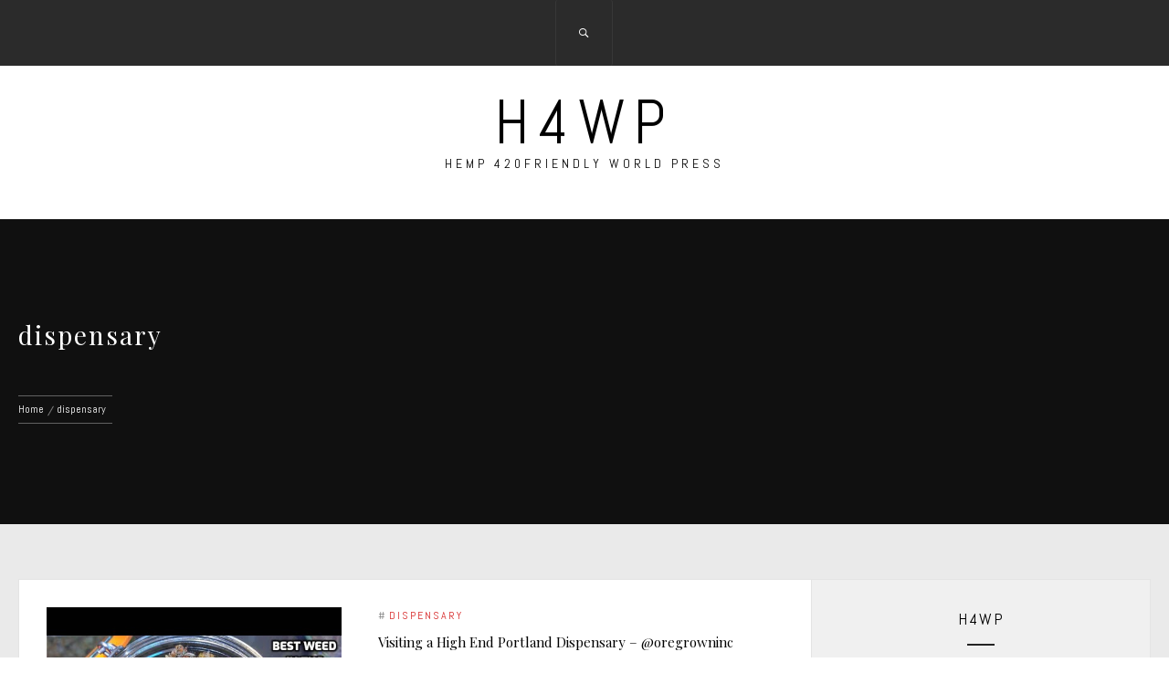

--- FILE ---
content_type: text/html; charset=UTF-8
request_url: http://h4wp.com/tag/dispensary/
body_size: 76669
content:
<!DOCTYPE html>
<html dir="ltr" lang="en-US"
	prefix="og: https://ogp.me/ns#" >
<head>
    <meta charset="UTF-8">
    <meta name="viewport" content="width=device-width, initial-scale=1.0, maximum-scale=1.0, user-scalable=no" />
    <link rel="profile" href="http://gmpg.org/xfn/11">
    <link rel="pingback" href="http://h4wp.com/wp/xmlrpc.php">

    <title>dispensary | h4wp</title>
        <style type="text/css">
                        body .inner-header-overlay,
            body .single-slide-overlay {
                filter: alpha(opacity=62);
                opacity: .62;
            }

            body .ingle-slide-overlay {
                content: "";
            }

            
                        body .site button,
            body .site input[type="button"],
            body .site input[type="reset"],
            body .site input[type="submit"],
            body .site .btn-primary,
            body .site .mc4wp-form-fields input[type="submit"],
            body .site .scroll-up:hover,
            body .site .scroll-up:focus{
                background: #d72828;
            }

            body .site button,
            body .site input[type="button"],
            body .site input[type="reset"],
            body .site input[type="submit"],
            body .site .btn-primary,
            body .site .site-footer .author-info .profile-image {
                border-color: #d72828;
            }

            body .loader-text-2:before,
            body .site a:hover,
            body .site a:focus,
            body .site a:active,
            body .sticky header:before,
            body .entry-meta .post-category a{
                color: #d72828;
            }

            @media only screen and (min-width: 992px) {
                body .main-navigation .menu > ul > li:hover > a,
                body .main-navigation .menu > ul > li:focus > a,
                body .main-navigation .menu > ul > li.current-menu-item > a {
                    background: #d72828;
                }
            }

            
                        body .primary-bgcolor,
            body button:hover,
            body button:focus,
            body input[type="button"]:hover,
            body input[type="button"]:focus,
            body input[type="reset"]:hover,
            body input[type="reset"]:focus,
            body input[type="submit"]:hover,
            body input[type="submit"]:focus,
            body .scroll-up {
                background: #2b2b2b;
            }

            body .primary-textcolor {
                color: #2b2b2b;;
            }

            body button:hover,
            body button:focus,
            body input[type="button"]:hover,
            body input[type="button"]:focus,
            body input[type="reset"]:hover,
            body input[type="reset"]:focus,
            body input[type="submit"]:hover,
            body input[type="submit"]:focus {
                border-color: #2b2b2b;
            }

            
                        body,
            body .site button,
            body .site input,
            body .site select,
            body .site textarea,
            body .site .primary-font,
            body .site .widget-title,
            body .site .section-title,
            body .site-info .site-copyright{
                font-family: Abel !important;
            }

            
                        body .site h1,
            body .site h2,
            body .site h3,
            body .site h4,
            body .site h5,
            body .site h6,
            body .site .secondary-font  {
                font-family: Playfair Display !important;
            }

            
                         body .featured-details .entry-title,
             body .site .entry-title-small{
                font-size: 16px !important;
            }

            
                        body .site .entry-title-big,
            body .site .slide-title{
                font-size: 15px !important;
            }

            
                        body,
            body .site button,
            body .site input,
            body .site select,
            body .site textarea,
            body .site p,
            body .site .main-navigation .toggle-menu{
                font-size: 14px !important;
            }

            
        </style>

    
		<!-- All in One SEO 4.2.8 - aioseo.com -->
		<meta name="robots" content="max-image-preview:large" />
		<meta name="google-site-verification" content="h_CwZAzeXpc7TiHyW69j6LRdYoXzWxLIcHH-tjo9DFg" />
		<link rel="canonical" href="http://h4wp.com/tag/dispensary/" />
		<link rel="next" href="http://h4wp.com/tag/dispensary/page/2/" />
		<meta name="generator" content="All in One SEO (AIOSEO) 4.2.8 " />
		<script type="application/ld+json" class="aioseo-schema">
			{"@context":"https:\/\/schema.org","@graph":[{"@type":"BreadcrumbList","@id":"http:\/\/h4wp.com\/tag\/dispensary\/#breadcrumblist","itemListElement":[{"@type":"ListItem","@id":"http:\/\/h4wp.com\/#listItem","position":1,"item":{"@type":"WebPage","@id":"http:\/\/h4wp.com\/","name":"Home","description":"hemp inc hemp 420 h4wp","url":"http:\/\/h4wp.com\/"},"nextItem":"http:\/\/h4wp.com\/tag\/dispensary\/#listItem"},{"@type":"ListItem","@id":"http:\/\/h4wp.com\/tag\/dispensary\/#listItem","position":2,"item":{"@type":"WebPage","@id":"http:\/\/h4wp.com\/tag\/dispensary\/","name":"dispensary","url":"http:\/\/h4wp.com\/tag\/dispensary\/"},"previousItem":"http:\/\/h4wp.com\/#listItem"}]},{"@type":"CollectionPage","@id":"http:\/\/h4wp.com\/tag\/dispensary\/#collectionpage","url":"http:\/\/h4wp.com\/tag\/dispensary\/","name":"dispensary | h4wp","inLanguage":"en-US","isPartOf":{"@id":"http:\/\/h4wp.com\/#website"},"breadcrumb":{"@id":"http:\/\/h4wp.com\/tag\/dispensary\/#breadcrumblist"}},{"@type":"Organization","@id":"http:\/\/h4wp.com\/#organization","name":"h4wp","url":"http:\/\/h4wp.com\/"},{"@type":"WebSite","@id":"http:\/\/h4wp.com\/#website","url":"http:\/\/h4wp.com\/","name":"h4wp","description":"Hemp 420friendly world press","inLanguage":"en-US","publisher":{"@id":"http:\/\/h4wp.com\/#organization"}}]}
		</script>
		<script type="text/javascript" >
			window.ga=window.ga||function(){(ga.q=ga.q||[]).push(arguments)};ga.l=+new Date;
			ga('create', "UA-158742019-1", 'auto');
			ga('send', 'pageview');
		</script>
		<script async src="https://www.google-analytics.com/analytics.js"></script>
		<!-- All in One SEO -->

<link rel='dns-prefetch' href='//fonts.googleapis.com' />
<link rel="alternate" type="application/rss+xml" title="h4wp  &raquo; Feed" href="http://h4wp.com/feed/" />
<link rel="alternate" type="application/rss+xml" title="h4wp  &raquo; Comments Feed" href="http://h4wp.com/comments/feed/" />
<link rel="alternate" type="application/rss+xml" title="h4wp  &raquo; dispensary Tag Feed" href="http://h4wp.com/tag/dispensary/feed/" />
<script type="text/javascript">
window._wpemojiSettings = {"baseUrl":"https:\/\/s.w.org\/images\/core\/emoji\/14.0.0\/72x72\/","ext":".png","svgUrl":"https:\/\/s.w.org\/images\/core\/emoji\/14.0.0\/svg\/","svgExt":".svg","source":{"concatemoji":"http:\/\/h4wp.com\/wp\/wp-includes\/js\/wp-emoji-release.min.js?ver=6.2.8"}};
/*! This file is auto-generated */
!function(e,a,t){var n,r,o,i=a.createElement("canvas"),p=i.getContext&&i.getContext("2d");function s(e,t){p.clearRect(0,0,i.width,i.height),p.fillText(e,0,0);e=i.toDataURL();return p.clearRect(0,0,i.width,i.height),p.fillText(t,0,0),e===i.toDataURL()}function c(e){var t=a.createElement("script");t.src=e,t.defer=t.type="text/javascript",a.getElementsByTagName("head")[0].appendChild(t)}for(o=Array("flag","emoji"),t.supports={everything:!0,everythingExceptFlag:!0},r=0;r<o.length;r++)t.supports[o[r]]=function(e){if(p&&p.fillText)switch(p.textBaseline="top",p.font="600 32px Arial",e){case"flag":return s("\ud83c\udff3\ufe0f\u200d\u26a7\ufe0f","\ud83c\udff3\ufe0f\u200b\u26a7\ufe0f")?!1:!s("\ud83c\uddfa\ud83c\uddf3","\ud83c\uddfa\u200b\ud83c\uddf3")&&!s("\ud83c\udff4\udb40\udc67\udb40\udc62\udb40\udc65\udb40\udc6e\udb40\udc67\udb40\udc7f","\ud83c\udff4\u200b\udb40\udc67\u200b\udb40\udc62\u200b\udb40\udc65\u200b\udb40\udc6e\u200b\udb40\udc67\u200b\udb40\udc7f");case"emoji":return!s("\ud83e\udef1\ud83c\udffb\u200d\ud83e\udef2\ud83c\udfff","\ud83e\udef1\ud83c\udffb\u200b\ud83e\udef2\ud83c\udfff")}return!1}(o[r]),t.supports.everything=t.supports.everything&&t.supports[o[r]],"flag"!==o[r]&&(t.supports.everythingExceptFlag=t.supports.everythingExceptFlag&&t.supports[o[r]]);t.supports.everythingExceptFlag=t.supports.everythingExceptFlag&&!t.supports.flag,t.DOMReady=!1,t.readyCallback=function(){t.DOMReady=!0},t.supports.everything||(n=function(){t.readyCallback()},a.addEventListener?(a.addEventListener("DOMContentLoaded",n,!1),e.addEventListener("load",n,!1)):(e.attachEvent("onload",n),a.attachEvent("onreadystatechange",function(){"complete"===a.readyState&&t.readyCallback()})),(e=t.source||{}).concatemoji?c(e.concatemoji):e.wpemoji&&e.twemoji&&(c(e.twemoji),c(e.wpemoji)))}(window,document,window._wpemojiSettings);
</script>
<style type="text/css">
img.wp-smiley,
img.emoji {
	display: inline !important;
	border: none !important;
	box-shadow: none !important;
	height: 1em !important;
	width: 1em !important;
	margin: 0 0.07em !important;
	vertical-align: -0.1em !important;
	background: none !important;
	padding: 0 !important;
}
</style>
	<link rel='stylesheet' id='wp-block-library-css' href='http://h4wp.com/wp/wp-includes/css/dist/block-library/style.min.css?ver=6.2.8' type='text/css' media='all' />
<style id='wp-block-library-inline-css' type='text/css'>
.has-text-align-justify{text-align:justify;}
</style>
<link rel='stylesheet' id='classic-theme-styles-css' href='http://h4wp.com/wp/wp-includes/css/classic-themes.min.css?ver=6.2.8' type='text/css' media='all' />
<style id='global-styles-inline-css' type='text/css'>
body{--wp--preset--color--black: #000000;--wp--preset--color--cyan-bluish-gray: #abb8c3;--wp--preset--color--white: #ffffff;--wp--preset--color--pale-pink: #f78da7;--wp--preset--color--vivid-red: #cf2e2e;--wp--preset--color--luminous-vivid-orange: #ff6900;--wp--preset--color--luminous-vivid-amber: #fcb900;--wp--preset--color--light-green-cyan: #7bdcb5;--wp--preset--color--vivid-green-cyan: #00d084;--wp--preset--color--pale-cyan-blue: #8ed1fc;--wp--preset--color--vivid-cyan-blue: #0693e3;--wp--preset--color--vivid-purple: #9b51e0;--wp--preset--gradient--vivid-cyan-blue-to-vivid-purple: linear-gradient(135deg,rgba(6,147,227,1) 0%,rgb(155,81,224) 100%);--wp--preset--gradient--light-green-cyan-to-vivid-green-cyan: linear-gradient(135deg,rgb(122,220,180) 0%,rgb(0,208,130) 100%);--wp--preset--gradient--luminous-vivid-amber-to-luminous-vivid-orange: linear-gradient(135deg,rgba(252,185,0,1) 0%,rgba(255,105,0,1) 100%);--wp--preset--gradient--luminous-vivid-orange-to-vivid-red: linear-gradient(135deg,rgba(255,105,0,1) 0%,rgb(207,46,46) 100%);--wp--preset--gradient--very-light-gray-to-cyan-bluish-gray: linear-gradient(135deg,rgb(238,238,238) 0%,rgb(169,184,195) 100%);--wp--preset--gradient--cool-to-warm-spectrum: linear-gradient(135deg,rgb(74,234,220) 0%,rgb(151,120,209) 20%,rgb(207,42,186) 40%,rgb(238,44,130) 60%,rgb(251,105,98) 80%,rgb(254,248,76) 100%);--wp--preset--gradient--blush-light-purple: linear-gradient(135deg,rgb(255,206,236) 0%,rgb(152,150,240) 100%);--wp--preset--gradient--blush-bordeaux: linear-gradient(135deg,rgb(254,205,165) 0%,rgb(254,45,45) 50%,rgb(107,0,62) 100%);--wp--preset--gradient--luminous-dusk: linear-gradient(135deg,rgb(255,203,112) 0%,rgb(199,81,192) 50%,rgb(65,88,208) 100%);--wp--preset--gradient--pale-ocean: linear-gradient(135deg,rgb(255,245,203) 0%,rgb(182,227,212) 50%,rgb(51,167,181) 100%);--wp--preset--gradient--electric-grass: linear-gradient(135deg,rgb(202,248,128) 0%,rgb(113,206,126) 100%);--wp--preset--gradient--midnight: linear-gradient(135deg,rgb(2,3,129) 0%,rgb(40,116,252) 100%);--wp--preset--duotone--dark-grayscale: url('#wp-duotone-dark-grayscale');--wp--preset--duotone--grayscale: url('#wp-duotone-grayscale');--wp--preset--duotone--purple-yellow: url('#wp-duotone-purple-yellow');--wp--preset--duotone--blue-red: url('#wp-duotone-blue-red');--wp--preset--duotone--midnight: url('#wp-duotone-midnight');--wp--preset--duotone--magenta-yellow: url('#wp-duotone-magenta-yellow');--wp--preset--duotone--purple-green: url('#wp-duotone-purple-green');--wp--preset--duotone--blue-orange: url('#wp-duotone-blue-orange');--wp--preset--font-size--small: 13px;--wp--preset--font-size--medium: 20px;--wp--preset--font-size--large: 36px;--wp--preset--font-size--x-large: 42px;--wp--preset--spacing--20: 0.44rem;--wp--preset--spacing--30: 0.67rem;--wp--preset--spacing--40: 1rem;--wp--preset--spacing--50: 1.5rem;--wp--preset--spacing--60: 2.25rem;--wp--preset--spacing--70: 3.38rem;--wp--preset--spacing--80: 5.06rem;--wp--preset--shadow--natural: 6px 6px 9px rgba(0, 0, 0, 0.2);--wp--preset--shadow--deep: 12px 12px 50px rgba(0, 0, 0, 0.4);--wp--preset--shadow--sharp: 6px 6px 0px rgba(0, 0, 0, 0.2);--wp--preset--shadow--outlined: 6px 6px 0px -3px rgba(255, 255, 255, 1), 6px 6px rgba(0, 0, 0, 1);--wp--preset--shadow--crisp: 6px 6px 0px rgba(0, 0, 0, 1);}:where(.is-layout-flex){gap: 0.5em;}body .is-layout-flow > .alignleft{float: left;margin-inline-start: 0;margin-inline-end: 2em;}body .is-layout-flow > .alignright{float: right;margin-inline-start: 2em;margin-inline-end: 0;}body .is-layout-flow > .aligncenter{margin-left: auto !important;margin-right: auto !important;}body .is-layout-constrained > .alignleft{float: left;margin-inline-start: 0;margin-inline-end: 2em;}body .is-layout-constrained > .alignright{float: right;margin-inline-start: 2em;margin-inline-end: 0;}body .is-layout-constrained > .aligncenter{margin-left: auto !important;margin-right: auto !important;}body .is-layout-constrained > :where(:not(.alignleft):not(.alignright):not(.alignfull)){max-width: var(--wp--style--global--content-size);margin-left: auto !important;margin-right: auto !important;}body .is-layout-constrained > .alignwide{max-width: var(--wp--style--global--wide-size);}body .is-layout-flex{display: flex;}body .is-layout-flex{flex-wrap: wrap;align-items: center;}body .is-layout-flex > *{margin: 0;}:where(.wp-block-columns.is-layout-flex){gap: 2em;}.has-black-color{color: var(--wp--preset--color--black) !important;}.has-cyan-bluish-gray-color{color: var(--wp--preset--color--cyan-bluish-gray) !important;}.has-white-color{color: var(--wp--preset--color--white) !important;}.has-pale-pink-color{color: var(--wp--preset--color--pale-pink) !important;}.has-vivid-red-color{color: var(--wp--preset--color--vivid-red) !important;}.has-luminous-vivid-orange-color{color: var(--wp--preset--color--luminous-vivid-orange) !important;}.has-luminous-vivid-amber-color{color: var(--wp--preset--color--luminous-vivid-amber) !important;}.has-light-green-cyan-color{color: var(--wp--preset--color--light-green-cyan) !important;}.has-vivid-green-cyan-color{color: var(--wp--preset--color--vivid-green-cyan) !important;}.has-pale-cyan-blue-color{color: var(--wp--preset--color--pale-cyan-blue) !important;}.has-vivid-cyan-blue-color{color: var(--wp--preset--color--vivid-cyan-blue) !important;}.has-vivid-purple-color{color: var(--wp--preset--color--vivid-purple) !important;}.has-black-background-color{background-color: var(--wp--preset--color--black) !important;}.has-cyan-bluish-gray-background-color{background-color: var(--wp--preset--color--cyan-bluish-gray) !important;}.has-white-background-color{background-color: var(--wp--preset--color--white) !important;}.has-pale-pink-background-color{background-color: var(--wp--preset--color--pale-pink) !important;}.has-vivid-red-background-color{background-color: var(--wp--preset--color--vivid-red) !important;}.has-luminous-vivid-orange-background-color{background-color: var(--wp--preset--color--luminous-vivid-orange) !important;}.has-luminous-vivid-amber-background-color{background-color: var(--wp--preset--color--luminous-vivid-amber) !important;}.has-light-green-cyan-background-color{background-color: var(--wp--preset--color--light-green-cyan) !important;}.has-vivid-green-cyan-background-color{background-color: var(--wp--preset--color--vivid-green-cyan) !important;}.has-pale-cyan-blue-background-color{background-color: var(--wp--preset--color--pale-cyan-blue) !important;}.has-vivid-cyan-blue-background-color{background-color: var(--wp--preset--color--vivid-cyan-blue) !important;}.has-vivid-purple-background-color{background-color: var(--wp--preset--color--vivid-purple) !important;}.has-black-border-color{border-color: var(--wp--preset--color--black) !important;}.has-cyan-bluish-gray-border-color{border-color: var(--wp--preset--color--cyan-bluish-gray) !important;}.has-white-border-color{border-color: var(--wp--preset--color--white) !important;}.has-pale-pink-border-color{border-color: var(--wp--preset--color--pale-pink) !important;}.has-vivid-red-border-color{border-color: var(--wp--preset--color--vivid-red) !important;}.has-luminous-vivid-orange-border-color{border-color: var(--wp--preset--color--luminous-vivid-orange) !important;}.has-luminous-vivid-amber-border-color{border-color: var(--wp--preset--color--luminous-vivid-amber) !important;}.has-light-green-cyan-border-color{border-color: var(--wp--preset--color--light-green-cyan) !important;}.has-vivid-green-cyan-border-color{border-color: var(--wp--preset--color--vivid-green-cyan) !important;}.has-pale-cyan-blue-border-color{border-color: var(--wp--preset--color--pale-cyan-blue) !important;}.has-vivid-cyan-blue-border-color{border-color: var(--wp--preset--color--vivid-cyan-blue) !important;}.has-vivid-purple-border-color{border-color: var(--wp--preset--color--vivid-purple) !important;}.has-vivid-cyan-blue-to-vivid-purple-gradient-background{background: var(--wp--preset--gradient--vivid-cyan-blue-to-vivid-purple) !important;}.has-light-green-cyan-to-vivid-green-cyan-gradient-background{background: var(--wp--preset--gradient--light-green-cyan-to-vivid-green-cyan) !important;}.has-luminous-vivid-amber-to-luminous-vivid-orange-gradient-background{background: var(--wp--preset--gradient--luminous-vivid-amber-to-luminous-vivid-orange) !important;}.has-luminous-vivid-orange-to-vivid-red-gradient-background{background: var(--wp--preset--gradient--luminous-vivid-orange-to-vivid-red) !important;}.has-very-light-gray-to-cyan-bluish-gray-gradient-background{background: var(--wp--preset--gradient--very-light-gray-to-cyan-bluish-gray) !important;}.has-cool-to-warm-spectrum-gradient-background{background: var(--wp--preset--gradient--cool-to-warm-spectrum) !important;}.has-blush-light-purple-gradient-background{background: var(--wp--preset--gradient--blush-light-purple) !important;}.has-blush-bordeaux-gradient-background{background: var(--wp--preset--gradient--blush-bordeaux) !important;}.has-luminous-dusk-gradient-background{background: var(--wp--preset--gradient--luminous-dusk) !important;}.has-pale-ocean-gradient-background{background: var(--wp--preset--gradient--pale-ocean) !important;}.has-electric-grass-gradient-background{background: var(--wp--preset--gradient--electric-grass) !important;}.has-midnight-gradient-background{background: var(--wp--preset--gradient--midnight) !important;}.has-small-font-size{font-size: var(--wp--preset--font-size--small) !important;}.has-medium-font-size{font-size: var(--wp--preset--font-size--medium) !important;}.has-large-font-size{font-size: var(--wp--preset--font-size--large) !important;}.has-x-large-font-size{font-size: var(--wp--preset--font-size--x-large) !important;}
.wp-block-navigation a:where(:not(.wp-element-button)){color: inherit;}
:where(.wp-block-columns.is-layout-flex){gap: 2em;}
.wp-block-pullquote{font-size: 1.5em;line-height: 1.6;}
</style>
<link rel='stylesheet' id='owlcarousel-css' href='http://h4wp.com/wp/wp-content/themes/jumla/assets/libraries/owlcarousel/css/owl.carousel.css?ver=6.2.8' type='text/css' media='all' />
<link rel='stylesheet' id='ionicons-css' href='http://h4wp.com/wp/wp-content/themes/jumla/assets/libraries/ionicons/css/ionicons.min.css?ver=6.2.8' type='text/css' media='all' />
<link rel='stylesheet' id='magnific-popup-css' href='http://h4wp.com/wp/wp-content/themes/jumla/assets/libraries/magnific-popup/magnific-popup.css?ver=6.2.8' type='text/css' media='all' />
<link rel='stylesheet' id='jumla-style-css' href='http://h4wp.com/wp/wp-content/themes/jumla/style.css?ver=6.2.8' type='text/css' media='all' />
<link rel='stylesheet' id='jumla-google-fonts-css' href='https://fonts.googleapis.com/css?family=Abel|Playfair%20Display:400,400i,700,700i' type='text/css' media='all' />
<link rel='stylesheet' id='jetpack_css-css' href='http://h4wp.com/wp/wp-content/plugins/jetpack/css/jetpack.css?ver=8.6.4' type='text/css' media='all' />
<script type='text/javascript' src='http://h4wp.com/wp/wp-includes/js/jquery/jquery.min.js?ver=3.6.4' id='jquery-core-js'></script>
<script type='text/javascript' src='http://h4wp.com/wp/wp-includes/js/jquery/jquery-migrate.min.js?ver=3.4.0' id='jquery-migrate-js'></script>
<link rel="https://api.w.org/" href="http://h4wp.com/wp-json/" /><link rel="alternate" type="application/json" href="http://h4wp.com/wp-json/wp/v2/tags/8" /><link rel="EditURI" type="application/rsd+xml" title="RSD" href="http://h4wp.com/wp/xmlrpc.php?rsd" />
<link rel="wlwmanifest" type="application/wlwmanifest+xml" href="http://h4wp.com/wp/wp-includes/wlwmanifest.xml" />
<meta name="generator" content="WordPress 6.2.8" />
<style type='text/css'>img#wpstats{display:none}</style>
</head>

<body class="archive tag tag-dispensary tag-8 hfeed right-sidebar home-content-not-enabled">
<svg xmlns="http://www.w3.org/2000/svg" viewBox="0 0 0 0" width="0" height="0" focusable="false" role="none" style="visibility: hidden; position: absolute; left: -9999px; overflow: hidden;" ><defs><filter id="wp-duotone-dark-grayscale"><feColorMatrix color-interpolation-filters="sRGB" type="matrix" values=" .299 .587 .114 0 0 .299 .587 .114 0 0 .299 .587 .114 0 0 .299 .587 .114 0 0 " /><feComponentTransfer color-interpolation-filters="sRGB" ><feFuncR type="table" tableValues="0 0.49803921568627" /><feFuncG type="table" tableValues="0 0.49803921568627" /><feFuncB type="table" tableValues="0 0.49803921568627" /><feFuncA type="table" tableValues="1 1" /></feComponentTransfer><feComposite in2="SourceGraphic" operator="in" /></filter></defs></svg><svg xmlns="http://www.w3.org/2000/svg" viewBox="0 0 0 0" width="0" height="0" focusable="false" role="none" style="visibility: hidden; position: absolute; left: -9999px; overflow: hidden;" ><defs><filter id="wp-duotone-grayscale"><feColorMatrix color-interpolation-filters="sRGB" type="matrix" values=" .299 .587 .114 0 0 .299 .587 .114 0 0 .299 .587 .114 0 0 .299 .587 .114 0 0 " /><feComponentTransfer color-interpolation-filters="sRGB" ><feFuncR type="table" tableValues="0 1" /><feFuncG type="table" tableValues="0 1" /><feFuncB type="table" tableValues="0 1" /><feFuncA type="table" tableValues="1 1" /></feComponentTransfer><feComposite in2="SourceGraphic" operator="in" /></filter></defs></svg><svg xmlns="http://www.w3.org/2000/svg" viewBox="0 0 0 0" width="0" height="0" focusable="false" role="none" style="visibility: hidden; position: absolute; left: -9999px; overflow: hidden;" ><defs><filter id="wp-duotone-purple-yellow"><feColorMatrix color-interpolation-filters="sRGB" type="matrix" values=" .299 .587 .114 0 0 .299 .587 .114 0 0 .299 .587 .114 0 0 .299 .587 .114 0 0 " /><feComponentTransfer color-interpolation-filters="sRGB" ><feFuncR type="table" tableValues="0.54901960784314 0.98823529411765" /><feFuncG type="table" tableValues="0 1" /><feFuncB type="table" tableValues="0.71764705882353 0.25490196078431" /><feFuncA type="table" tableValues="1 1" /></feComponentTransfer><feComposite in2="SourceGraphic" operator="in" /></filter></defs></svg><svg xmlns="http://www.w3.org/2000/svg" viewBox="0 0 0 0" width="0" height="0" focusable="false" role="none" style="visibility: hidden; position: absolute; left: -9999px; overflow: hidden;" ><defs><filter id="wp-duotone-blue-red"><feColorMatrix color-interpolation-filters="sRGB" type="matrix" values=" .299 .587 .114 0 0 .299 .587 .114 0 0 .299 .587 .114 0 0 .299 .587 .114 0 0 " /><feComponentTransfer color-interpolation-filters="sRGB" ><feFuncR type="table" tableValues="0 1" /><feFuncG type="table" tableValues="0 0.27843137254902" /><feFuncB type="table" tableValues="0.5921568627451 0.27843137254902" /><feFuncA type="table" tableValues="1 1" /></feComponentTransfer><feComposite in2="SourceGraphic" operator="in" /></filter></defs></svg><svg xmlns="http://www.w3.org/2000/svg" viewBox="0 0 0 0" width="0" height="0" focusable="false" role="none" style="visibility: hidden; position: absolute; left: -9999px; overflow: hidden;" ><defs><filter id="wp-duotone-midnight"><feColorMatrix color-interpolation-filters="sRGB" type="matrix" values=" .299 .587 .114 0 0 .299 .587 .114 0 0 .299 .587 .114 0 0 .299 .587 .114 0 0 " /><feComponentTransfer color-interpolation-filters="sRGB" ><feFuncR type="table" tableValues="0 0" /><feFuncG type="table" tableValues="0 0.64705882352941" /><feFuncB type="table" tableValues="0 1" /><feFuncA type="table" tableValues="1 1" /></feComponentTransfer><feComposite in2="SourceGraphic" operator="in" /></filter></defs></svg><svg xmlns="http://www.w3.org/2000/svg" viewBox="0 0 0 0" width="0" height="0" focusable="false" role="none" style="visibility: hidden; position: absolute; left: -9999px; overflow: hidden;" ><defs><filter id="wp-duotone-magenta-yellow"><feColorMatrix color-interpolation-filters="sRGB" type="matrix" values=" .299 .587 .114 0 0 .299 .587 .114 0 0 .299 .587 .114 0 0 .299 .587 .114 0 0 " /><feComponentTransfer color-interpolation-filters="sRGB" ><feFuncR type="table" tableValues="0.78039215686275 1" /><feFuncG type="table" tableValues="0 0.94901960784314" /><feFuncB type="table" tableValues="0.35294117647059 0.47058823529412" /><feFuncA type="table" tableValues="1 1" /></feComponentTransfer><feComposite in2="SourceGraphic" operator="in" /></filter></defs></svg><svg xmlns="http://www.w3.org/2000/svg" viewBox="0 0 0 0" width="0" height="0" focusable="false" role="none" style="visibility: hidden; position: absolute; left: -9999px; overflow: hidden;" ><defs><filter id="wp-duotone-purple-green"><feColorMatrix color-interpolation-filters="sRGB" type="matrix" values=" .299 .587 .114 0 0 .299 .587 .114 0 0 .299 .587 .114 0 0 .299 .587 .114 0 0 " /><feComponentTransfer color-interpolation-filters="sRGB" ><feFuncR type="table" tableValues="0.65098039215686 0.40392156862745" /><feFuncG type="table" tableValues="0 1" /><feFuncB type="table" tableValues="0.44705882352941 0.4" /><feFuncA type="table" tableValues="1 1" /></feComponentTransfer><feComposite in2="SourceGraphic" operator="in" /></filter></defs></svg><svg xmlns="http://www.w3.org/2000/svg" viewBox="0 0 0 0" width="0" height="0" focusable="false" role="none" style="visibility: hidden; position: absolute; left: -9999px; overflow: hidden;" ><defs><filter id="wp-duotone-blue-orange"><feColorMatrix color-interpolation-filters="sRGB" type="matrix" values=" .299 .587 .114 0 0 .299 .587 .114 0 0 .299 .587 .114 0 0 .299 .587 .114 0 0 " /><feComponentTransfer color-interpolation-filters="sRGB" ><feFuncR type="table" tableValues="0.098039215686275 1" /><feFuncG type="table" tableValues="0 0.66274509803922" /><feFuncB type="table" tableValues="0.84705882352941 0.41960784313725" /><feFuncA type="table" tableValues="1 1" /></feComponentTransfer><feComposite in2="SourceGraphic" operator="in" /></filter></defs></svg>    <div class="preloader">
        <div class="loader">
                    <span class="loader-text loader-text-1" data-text="h4wp "> h4wp </span>
                    <span class="loader-text loader-text-2" data-text="Loading">Loading</span>
                </div>
    </div>
<!-- full-screen-layout/boxed-layout -->
<div id="page" class="site site-bg full-screen-layout">
    <a class="skip-link screen-reader-text" href="#main">Skip to content</a>

    <header id="masthead" class="site-header nav-center" role="banner">
        <div id="nav-affix" class="top-header header--fixed primary-bgcolor">
            <div class="container">
                <nav class="main-navigation" role="navigation">
                    <span class="toggle-menu" aria-controls="primary-menu" aria-expanded="false">
                         <span class="screen-reader-text">
                            Primary Menu                        </span>
                        <i class="ham"></i>
                    </span>

                    <div id="primary-menu" class="menu"></div>
                    <div class="nav-right">
                        <button class="icon-search">
                            <i class="ion-ios-search-strong"></i>
                        </button>

                        <div class="social-icons">
                                                    </div>
                    </div>
                </nav><!-- #site-navigation -->
            </div>
        </div>

        <div class="wrapper">
            <div class="col-row">
                <div class="col col-full">
                    <div class="site-branding">
                        <div class="twp-site-branding">
                            <div class="branding-center">
                                                                    <span class="site-title primary-font">
                                    <a href="http://h4wp.com/" rel="home">
                                        h4wp                                     </a>
                                </span>
                                                                    <p class="site-description">
                                        Hemp 420friendly world press                                    </p>
                                                            </div>
                        </div>
                    </div>
                    <!-- .site-branding -->
                </div>
            </div>
        </div>

    </header>
    <!-- #masthead -->
    <div class="popup-search">
        <div class="table-align">
            <div class="table-align-cell v-align-middle">
                <form role="search" method="get" class="search-form" action="http://h4wp.com/">
				<label>
					<span class="screen-reader-text">Search for:</span>
					<input type="search" class="search-field" placeholder="Search &hellip;" value="" name="s" />
				</label>
				<input type="submit" class="search-submit" value="Search" />
			</form>            </div>
        </div>
        <div class="close-popup"></div>
    </div>
    <!--    Searchbar Ends-->
    <!-- Innerpage Header Begins Here -->
    
        <div class="page-inner-title inner-banner primary-bgcolor data-bg" data-background="">
            <header class="entry-header">
                <div class="wrapper">
                    <div class="col-row">
                        <div class="col col-full">
                            <h1 class="entry-title">dispensary</h1>                                                            <div role="navigation" aria-label="Breadcrumbs" class="breadcrumb-trail breadcrumbs" itemprop="breadcrumb"><ul class="trail-items" itemscope itemtype="http://schema.org/BreadcrumbList"><meta name="numberOfItems" content="2" /><meta name="itemListOrder" content="Ascending" /><li itemprop="itemListElement" itemscope itemtype="http://schema.org/ListItem" class="trail-item trail-begin"><a href="http://h4wp.com/" rel="home" itemprop="item"><span itemprop="name">Home</span></a><meta itemprop="position" content="1" /></li><li itemprop="itemListElement" itemscope itemtype="http://schema.org/ListItem" class="trail-item trail-end"><a href="http://h4wp.com/tag/dispensary/" itemprop="item"><span itemprop="name">dispensary</span></a><meta itemprop="position" content="2" /></li></ul></div>                        </div>
                    </div>
                </div>
            </header><!-- .entry-header -->
            <div class="inner-header-overlay"></div>
        </div>

            <!-- Innerpage Header Ends Here -->
    <div id="content" class="site-content">
    <div id="primary" class="content-area">
        <main id="main" class="site-main" role="main">

            
                <div class='jumla-posts-lists'>
<article id="post-371" class="post-371 post type-post status-publish format-standard has-post-thumbnail hentry category-dispensary tag-6 tag-dispensary tag-hemp tag-weed">
        <div class="twp-article-wrapper">
                                                <div class="post-media">
                        <a href="http://h4wp.com/2020/04/19/visiting-a-high-end-portland-dispensary-oregrowninc/" title="Visiting a High End Portland Dispensary &#8211; @oregrowninc">
                            <img width="480" height="360" src="http://h4wp.com/wp/wp-content/uploads/2020/04/yt-371-Visiting-a-High-End-Portland-Dispensary-oregrowninc.jpg" class="attachment-jumla-normal-post size-jumla-normal-post wp-post-image" alt="" decoding="async" srcset="http://h4wp.com/wp/wp-content/uploads/2020/04/yt-371-Visiting-a-High-End-Portland-Dispensary-oregrowninc.jpg 480w, http://h4wp.com/wp/wp-content/uploads/2020/04/yt-371-Visiting-a-High-End-Portland-Dispensary-oregrowninc-300x225.jpg 300w" sizes="(max-width: 480px) 100vw, 480px" />                                                    </a>
                    </div>
                            <div class="entry-content">
                <header class="article-header">
                                            <div class="entry-meta">
                            <span class="post-category">
                                #<a href="http://h4wp.com/category/dispensary/" rel="category tag">DISPENSARY</a>                            </span>
                        </div>
                    
                    <h2 class="entry-title entry-title-big">
                        <a href="http://h4wp.com/2020/04/19/visiting-a-high-end-portland-dispensary-oregrowninc/">Visiting a High End Portland Dispensary &#8211; @oregrowninc</a>
                    </h2>

                    <div class="entry-meta">
                                                    <span class="posted-on"> <a href="http://h4wp.com/2020/04/19/visiting-a-high-end-portland-dispensary-oregrowninc/" rel="bookmark"><time class="entry-date published" datetime="2020-04-19T13:44:08+09:00">19/04/2020</time><time class="updated" datetime="2020-06-19T14:03:31+09:00">19/06/2020</time></a></span>                                                                            <span class="author"> By <a class="url" href="http://h4wp.com/author/1/">h4wp Editor</a></span>                                            </div><!-- .entry-meta -->
                </header>

                <div class="twp-content-details">
                    <div class="twp-content-wrapper">
                        <p>Ive never really had the balls to ask if I can film in a dispensary and a lot of them just flat wont </p>
                    </div>
                    <div class="twp-content-footer">
                        <div class="twp-read-more">
                            <a href="http://h4wp.com/2020/04/19/visiting-a-high-end-portland-dispensary-oregrowninc/" class="btn btn-primary">Continue Reading<i class="ion-ios-arrow-right"></i></a>
                        </div>
                        <div class="entry-meta">
                                                    </div>
                    </div>
                </div>
            </div><!-- .entry-content -->
        </div>
</article><!-- #post-## -->

<article id="post-373" class="post-373 post type-post status-publish format-standard has-post-thumbnail hentry category-dispensary tag-6 tag-dispensary tag-hemp tag-weed">
        <div class="twp-article-wrapper">
                                                <div class="post-media">
                        <a href="http://h4wp.com/2020/04/19/spending-1000-at-the-dispensary-for-1000-subscribers/" title="SPENDING $1000 AT THE DISPENSARY FOR 1000 SUBSCRIBERS!!!!">
                            <img width="560" height="560" src="http://h4wp.com/wp/wp-content/uploads/2020/04/yt-373-SPENDING-1000-AT-THE-DISPENSARY-FOR-1000-SUBSCRIBERS-560x560.jpg" class="attachment-jumla-normal-post size-jumla-normal-post wp-post-image" alt="" decoding="async" loading="lazy" srcset="http://h4wp.com/wp/wp-content/uploads/2020/04/yt-373-SPENDING-1000-AT-THE-DISPENSARY-FOR-1000-SUBSCRIBERS-560x560.jpg 560w, http://h4wp.com/wp/wp-content/uploads/2020/04/yt-373-SPENDING-1000-AT-THE-DISPENSARY-FOR-1000-SUBSCRIBERS-150x150.jpg 150w" sizes="(max-width: 560px) 100vw, 560px" />                                                    </a>
                    </div>
                            <div class="entry-content">
                <header class="article-header">
                                            <div class="entry-meta">
                            <span class="post-category">
                                #<a href="http://h4wp.com/category/dispensary/" rel="category tag">DISPENSARY</a>                            </span>
                        </div>
                    
                    <h2 class="entry-title entry-title-big">
                        <a href="http://h4wp.com/2020/04/19/spending-1000-at-the-dispensary-for-1000-subscribers/">SPENDING $1000 AT THE DISPENSARY FOR 1000 SUBSCRIBERS!!!!</a>
                    </h2>

                    <div class="entry-meta">
                                                    <span class="posted-on"> <a href="http://h4wp.com/2020/04/19/spending-1000-at-the-dispensary-for-1000-subscribers/" rel="bookmark"><time class="entry-date published" datetime="2020-04-19T13:43:03+09:00">19/04/2020</time><time class="updated" datetime="2020-06-19T14:04:18+09:00">19/06/2020</time></a></span>                                                                            <span class="author"> By <a class="url" href="http://h4wp.com/author/1/">h4wp Editor</a></span>                                            </div><!-- .entry-meta -->
                </header>

                <div class="twp-content-details">
                    <div class="twp-content-wrapper">
                                            </div>
                    <div class="twp-content-footer">
                        <div class="twp-read-more">
                            <a href="http://h4wp.com/2020/04/19/spending-1000-at-the-dispensary-for-1000-subscribers/" class="btn btn-primary">Continue Reading<i class="ion-ios-arrow-right"></i></a>
                        </div>
                        <div class="entry-meta">
                                                    </div>
                    </div>
                </div>
            </div><!-- .entry-content -->
        </div>
</article><!-- #post-## -->

<article id="post-333" class="post-333 post type-post status-publish format-standard has-post-thumbnail hentry category-cannabis-now tag-6 tag-business tag-cannabis tag-dispensary tag-weed">
        <div class="twp-article-wrapper">
                                                <div class="post-media">
                        <a href="http://h4wp.com/2020/03/07/the-future-of-cannabis-black-market-vs-legitimate-dispensaries-debate/" title="The Future of Cannabis: Black Market vs Legitimate Dispensaries Debate">
                            <img width="560" height="560" src="http://h4wp.com/wp/wp-content/uploads/2020/03/yt-333-The-Future-of-Cannabis-Black-Market-vs-Legitimate-Dispensaries-Debate-560x560.jpg" class="attachment-jumla-normal-post size-jumla-normal-post wp-post-image" alt="" decoding="async" loading="lazy" srcset="http://h4wp.com/wp/wp-content/uploads/2020/03/yt-333-The-Future-of-Cannabis-Black-Market-vs-Legitimate-Dispensaries-Debate-560x560.jpg 560w, http://h4wp.com/wp/wp-content/uploads/2020/03/yt-333-The-Future-of-Cannabis-Black-Market-vs-Legitimate-Dispensaries-Debate-150x150.jpg 150w" sizes="(max-width: 560px) 100vw, 560px" />                                                    </a>
                    </div>
                            <div class="entry-content">
                <header class="article-header">
                                            <div class="entry-meta">
                            <span class="post-category">
                                #<a href="http://h4wp.com/category/cannabis-now/" rel="category tag">CANNABIS NOW</a>                            </span>
                        </div>
                    
                    <h2 class="entry-title entry-title-big">
                        <a href="http://h4wp.com/2020/03/07/the-future-of-cannabis-black-market-vs-legitimate-dispensaries-debate/">The Future of Cannabis: Black Market vs Legitimate Dispensaries Debate</a>
                    </h2>

                    <div class="entry-meta">
                                                    <span class="posted-on"> <a href="http://h4wp.com/2020/03/07/the-future-of-cannabis-black-market-vs-legitimate-dispensaries-debate/" rel="bookmark"><time class="entry-date published" datetime="2020-03-07T05:12:04+09:00">07/03/2020</time><time class="updated" datetime="2020-03-07T05:12:06+09:00">07/03/2020</time></a></span>                                                                            <span class="author"> By <a class="url" href="http://h4wp.com/author/1/">h4wp Editor</a></span>                                            </div><!-- .entry-meta -->
                </header>

                <div class="twp-content-details">
                    <div class="twp-content-wrapper">
                        <p>hemp inc hemp h4wp</p>
                    </div>
                    <div class="twp-content-footer">
                        <div class="twp-read-more">
                            <a href="http://h4wp.com/2020/03/07/the-future-of-cannabis-black-market-vs-legitimate-dispensaries-debate/" class="btn btn-primary">Continue Reading<i class="ion-ios-arrow-right"></i></a>
                        </div>
                        <div class="entry-meta">
                                                    </div>
                    </div>
                </div>
            </div><!-- .entry-content -->
        </div>
</article><!-- #post-## -->

<article id="post-302" class="post-302 post type-post status-publish format-standard has-post-thumbnail hentry category-dispensary tag-business tag-dispensary tag-weed">
        <div class="twp-article-wrapper">
                                                <div class="post-media">
                        <a href="http://h4wp.com/2020/02/29/atrium-dispensary-tour-legal-weed-store/" title="ATRIUM Dispensary Tour (LEGAL WEED STORE!!)">
                            <img width="560" height="560" src="http://h4wp.com/wp/wp-content/uploads/2020/02/yt-302-ATRIUM-Dispensary-Tour-LEGAL-WEED-STORE-560x560.jpg" class="attachment-jumla-normal-post size-jumla-normal-post wp-post-image" alt="" decoding="async" loading="lazy" srcset="http://h4wp.com/wp/wp-content/uploads/2020/02/yt-302-ATRIUM-Dispensary-Tour-LEGAL-WEED-STORE-560x560.jpg 560w, http://h4wp.com/wp/wp-content/uploads/2020/02/yt-302-ATRIUM-Dispensary-Tour-LEGAL-WEED-STORE-150x150.jpg 150w" sizes="(max-width: 560px) 100vw, 560px" />                                                    </a>
                    </div>
                            <div class="entry-content">
                <header class="article-header">
                                            <div class="entry-meta">
                            <span class="post-category">
                                #<a href="http://h4wp.com/category/dispensary/" rel="category tag">DISPENSARY</a>                            </span>
                        </div>
                    
                    <h2 class="entry-title entry-title-big">
                        <a href="http://h4wp.com/2020/02/29/atrium-dispensary-tour-legal-weed-store/">ATRIUM Dispensary Tour (LEGAL WEED STORE!!)</a>
                    </h2>

                    <div class="entry-meta">
                                                    <span class="posted-on"> <a href="http://h4wp.com/2020/02/29/atrium-dispensary-tour-legal-weed-store/" rel="bookmark"><time class="entry-date published" datetime="2020-02-29T23:46:51+09:00">29/02/2020</time><time class="updated" datetime="2020-02-29T23:46:53+09:00">29/02/2020</time></a></span>                                                                            <span class="author"> By <a class="url" href="http://h4wp.com/author/1/">h4wp Editor</a></span>                                            </div><!-- .entry-meta -->
                </header>

                <div class="twp-content-details">
                    <div class="twp-content-wrapper">
                        <p>hemp inc hemp 420 h4wp</p>
                    </div>
                    <div class="twp-content-footer">
                        <div class="twp-read-more">
                            <a href="http://h4wp.com/2020/02/29/atrium-dispensary-tour-legal-weed-store/" class="btn btn-primary">Continue Reading<i class="ion-ios-arrow-right"></i></a>
                        </div>
                        <div class="entry-meta">
                                                    </div>
                    </div>
                </div>
            </div><!-- .entry-content -->
        </div>
</article><!-- #post-## -->

<article id="post-254" class="post-254 post type-post status-publish format-standard has-post-thumbnail hentry category-dispensary tag-6 tag-business tag-dispensary tag-weed">
        <div class="twp-article-wrapper">
                                                <div class="post-media">
                        <a href="http://h4wp.com/2020/02/26/medmen-is-making-marijuana-mainstream-changing-the-game/" title="MedMen Is Making Marijuana Mainstream | Changing The Game">
                            <img width="480" height="360" src="http://h4wp.com/wp/wp-content/uploads/2020/02/yt-254-MedMen-Is-Making-Marijuana-Mainstream-Changing-The-Game.jpg" class="attachment-jumla-normal-post size-jumla-normal-post wp-post-image" alt="" decoding="async" loading="lazy" srcset="http://h4wp.com/wp/wp-content/uploads/2020/02/yt-254-MedMen-Is-Making-Marijuana-Mainstream-Changing-The-Game.jpg 480w, http://h4wp.com/wp/wp-content/uploads/2020/02/yt-254-MedMen-Is-Making-Marijuana-Mainstream-Changing-The-Game-300x225.jpg 300w" sizes="(max-width: 480px) 100vw, 480px" />                                                    </a>
                    </div>
                            <div class="entry-content">
                <header class="article-header">
                                            <div class="entry-meta">
                            <span class="post-category">
                                #<a href="http://h4wp.com/category/dispensary/" rel="category tag">DISPENSARY</a>                            </span>
                        </div>
                    
                    <h2 class="entry-title entry-title-big">
                        <a href="http://h4wp.com/2020/02/26/medmen-is-making-marijuana-mainstream-changing-the-game/">MedMen Is Making Marijuana Mainstream | Changing The Game</a>
                    </h2>

                    <div class="entry-meta">
                                                    <span class="posted-on"> <a href="http://h4wp.com/2020/02/26/medmen-is-making-marijuana-mainstream-changing-the-game/" rel="bookmark"><time class="entry-date published" datetime="2020-02-26T00:55:01+09:00">26/02/2020</time><time class="updated" datetime="2020-02-26T01:09:12+09:00">26/02/2020</time></a></span>                                                                            <span class="author"> By <a class="url" href="http://h4wp.com/author/1/">h4wp Editor</a></span>                                            </div><!-- .entry-meta -->
                </header>

                <div class="twp-content-details">
                    <div class="twp-content-wrapper">
                        <p>hemp inc hemp 420 h4wp</p>
                    </div>
                    <div class="twp-content-footer">
                        <div class="twp-read-more">
                            <a href="http://h4wp.com/2020/02/26/medmen-is-making-marijuana-mainstream-changing-the-game/" class="btn btn-primary">Continue Reading<i class="ion-ios-arrow-right"></i></a>
                        </div>
                        <div class="entry-meta">
                                                    </div>
                    </div>
                </div>
            </div><!-- .entry-content -->
        </div>
</article><!-- #post-## -->

<article id="post-250" class="post-250 post type-post status-publish format-standard has-post-thumbnail hentry category-dispensary tag-6 tag-business tag-dispensary tag-weed">
        <div class="twp-article-wrapper">
                                                <div class="post-media">
                        <a href="http://h4wp.com/2020/02/26/full-episode-of-the-profit-marijuana-millions-featuring-medmen/" title="Full Episode of The Profit: Marijuana Millions featuring MedMen">
                            <img width="560" height="560" src="http://h4wp.com/wp/wp-content/uploads/2020/02/yt-250-Full-Episode-of-The-Profit-Marijuana-Millions-featuring-MedMen-560x560.jpg" class="attachment-jumla-normal-post size-jumla-normal-post wp-post-image" alt="" decoding="async" loading="lazy" srcset="http://h4wp.com/wp/wp-content/uploads/2020/02/yt-250-Full-Episode-of-The-Profit-Marijuana-Millions-featuring-MedMen-560x560.jpg 560w, http://h4wp.com/wp/wp-content/uploads/2020/02/yt-250-Full-Episode-of-The-Profit-Marijuana-Millions-featuring-MedMen-150x150.jpg 150w" sizes="(max-width: 560px) 100vw, 560px" />                                                    </a>
                    </div>
                            <div class="entry-content">
                <header class="article-header">
                                            <div class="entry-meta">
                            <span class="post-category">
                                #<a href="http://h4wp.com/category/dispensary/" rel="category tag">DISPENSARY</a>                            </span>
                        </div>
                    
                    <h2 class="entry-title entry-title-big">
                        <a href="http://h4wp.com/2020/02/26/full-episode-of-the-profit-marijuana-millions-featuring-medmen/">Full Episode of The Profit: Marijuana Millions featuring MedMen</a>
                    </h2>

                    <div class="entry-meta">
                                                    <span class="posted-on"> <a href="http://h4wp.com/2020/02/26/full-episode-of-the-profit-marijuana-millions-featuring-medmen/" rel="bookmark"><time class="entry-date published" datetime="2020-02-26T00:54:19+09:00">26/02/2020</time><time class="updated" datetime="2020-02-26T01:10:11+09:00">26/02/2020</time></a></span>                                                                            <span class="author"> By <a class="url" href="http://h4wp.com/author/1/">h4wp Editor</a></span>                                            </div><!-- .entry-meta -->
                </header>

                <div class="twp-content-details">
                    <div class="twp-content-wrapper">
                        <p>hemp inc hemp 420 h4wp</p>
                    </div>
                    <div class="twp-content-footer">
                        <div class="twp-read-more">
                            <a href="http://h4wp.com/2020/02/26/full-episode-of-the-profit-marijuana-millions-featuring-medmen/" class="btn btn-primary">Continue Reading<i class="ion-ios-arrow-right"></i></a>
                        </div>
                        <div class="entry-meta">
                                                    </div>
                    </div>
                </div>
            </div><!-- .entry-content -->
        </div>
</article><!-- #post-## -->

<article id="post-248" class="post-248 post type-post status-publish format-standard has-post-thumbnail hentry category-dispensary tag-6 tag-business tag-dispensary tag-weed">
        <div class="twp-article-wrapper">
                                                <div class="post-media">
                        <a href="http://h4wp.com/2020/02/26/inside-medmen-the-whole-foods-of-pot-shops/" title="Inside MedMen, The Whole Foods Of Pot Shops">
                            <img width="480" height="360" src="http://h4wp.com/wp/wp-content/uploads/2020/02/yt-248-Inside-MedMen-The-Whole-Foods-Of-Pot-Shops.jpg" class="attachment-jumla-normal-post size-jumla-normal-post wp-post-image" alt="" decoding="async" loading="lazy" srcset="http://h4wp.com/wp/wp-content/uploads/2020/02/yt-248-Inside-MedMen-The-Whole-Foods-Of-Pot-Shops.jpg 480w, http://h4wp.com/wp/wp-content/uploads/2020/02/yt-248-Inside-MedMen-The-Whole-Foods-Of-Pot-Shops-300x225.jpg 300w" sizes="(max-width: 480px) 100vw, 480px" />                                                    </a>
                    </div>
                            <div class="entry-content">
                <header class="article-header">
                                            <div class="entry-meta">
                            <span class="post-category">
                                #<a href="http://h4wp.com/category/dispensary/" rel="category tag">DISPENSARY</a>                            </span>
                        </div>
                    
                    <h2 class="entry-title entry-title-big">
                        <a href="http://h4wp.com/2020/02/26/inside-medmen-the-whole-foods-of-pot-shops/">Inside MedMen, The Whole Foods Of Pot Shops</a>
                    </h2>

                    <div class="entry-meta">
                                                    <span class="posted-on"> <a href="http://h4wp.com/2020/02/26/inside-medmen-the-whole-foods-of-pot-shops/" rel="bookmark"><time class="entry-date published" datetime="2020-02-26T00:53:25+09:00">26/02/2020</time><time class="updated" datetime="2020-02-26T01:10:33+09:00">26/02/2020</time></a></span>                                                                            <span class="author"> By <a class="url" href="http://h4wp.com/author/1/">h4wp Editor</a></span>                                            </div><!-- .entry-meta -->
                </header>

                <div class="twp-content-details">
                    <div class="twp-content-wrapper">
                        <p>hemp inc hemp 420 h4wp</p>
                    </div>
                    <div class="twp-content-footer">
                        <div class="twp-read-more">
                            <a href="http://h4wp.com/2020/02/26/inside-medmen-the-whole-foods-of-pot-shops/" class="btn btn-primary">Continue Reading<i class="ion-ios-arrow-right"></i></a>
                        </div>
                        <div class="entry-meta">
                                                    </div>
                    </div>
                </div>
            </div><!-- .entry-content -->
        </div>
</article><!-- #post-## -->

<article id="post-162" class="post-162 post type-post status-publish format-standard has-post-thumbnail hentry category-dispensary tag-6 tag-dispensary tag-weed">
        <div class="twp-article-wrapper">
                                                <div class="post-media">
                        <a href="http://h4wp.com/2020/02/21/denver-dispensary-shopping-silver-stem-fine-cannabis/" title="Denver Dispensary Shopping! Silver Stem Fine Cannabis">
                            <img width="480" height="360" src="http://h4wp.com/wp/wp-content/uploads/2020/02/yt-162-Denver-Dispensary-Shopping-Silver-Stem-Fine-Cannabis.jpg" class="attachment-jumla-normal-post size-jumla-normal-post wp-post-image" alt="" decoding="async" loading="lazy" srcset="http://h4wp.com/wp/wp-content/uploads/2020/02/yt-162-Denver-Dispensary-Shopping-Silver-Stem-Fine-Cannabis.jpg 480w, http://h4wp.com/wp/wp-content/uploads/2020/02/yt-162-Denver-Dispensary-Shopping-Silver-Stem-Fine-Cannabis-300x225.jpg 300w" sizes="(max-width: 480px) 100vw, 480px" />                                                    </a>
                    </div>
                            <div class="entry-content">
                <header class="article-header">
                                            <div class="entry-meta">
                            <span class="post-category">
                                #<a href="http://h4wp.com/category/dispensary/" rel="category tag">DISPENSARY</a>                            </span>
                        </div>
                    
                    <h2 class="entry-title entry-title-big">
                        <a href="http://h4wp.com/2020/02/21/denver-dispensary-shopping-silver-stem-fine-cannabis/">Denver Dispensary Shopping! Silver Stem Fine Cannabis</a>
                    </h2>

                    <div class="entry-meta">
                                                    <span class="posted-on"> <a href="http://h4wp.com/2020/02/21/denver-dispensary-shopping-silver-stem-fine-cannabis/" rel="bookmark"><time class="entry-date published" datetime="2020-02-21T03:48:35+09:00">21/02/2020</time><time class="updated" datetime="2020-02-26T01:14:50+09:00">26/02/2020</time></a></span>                                                                            <span class="author"> By <a class="url" href="http://h4wp.com/author/1/">h4wp Editor</a></span>                                            </div><!-- .entry-meta -->
                </header>

                <div class="twp-content-details">
                    <div class="twp-content-wrapper">
                        <p>hemp inc hemp 420 h4wp</p>
                    </div>
                    <div class="twp-content-footer">
                        <div class="twp-read-more">
                            <a href="http://h4wp.com/2020/02/21/denver-dispensary-shopping-silver-stem-fine-cannabis/" class="btn btn-primary">Continue Reading<i class="ion-ios-arrow-right"></i></a>
                        </div>
                        <div class="entry-meta">
                                                    </div>
                    </div>
                </div>
            </div><!-- .entry-content -->
        </div>
</article><!-- #post-## -->

<article id="post-158" class="post-158 post type-post status-publish format-standard has-post-thumbnail hentry category-dispensary tag-6 tag-dispensary tag-weed">
        <div class="twp-article-wrapper">
                                                <div class="post-media">
                        <a href="http://h4wp.com/2020/02/21/inside-a-colorado-dispensary-silver-stem-fine-cannabis/" title="Inside a Colorado Dispensary! Silver Stem Fine Cannabis">
                            <img width="480" height="360" src="http://h4wp.com/wp/wp-content/uploads/2020/02/yt-158-Inside-a-Colorado-Dispensary-Silver-Stem-Fine-Cannabis.jpg" class="attachment-jumla-normal-post size-jumla-normal-post wp-post-image" alt="" decoding="async" loading="lazy" srcset="http://h4wp.com/wp/wp-content/uploads/2020/02/yt-158-Inside-a-Colorado-Dispensary-Silver-Stem-Fine-Cannabis.jpg 480w, http://h4wp.com/wp/wp-content/uploads/2020/02/yt-158-Inside-a-Colorado-Dispensary-Silver-Stem-Fine-Cannabis-300x225.jpg 300w" sizes="(max-width: 480px) 100vw, 480px" />                                                    </a>
                    </div>
                            <div class="entry-content">
                <header class="article-header">
                                            <div class="entry-meta">
                            <span class="post-category">
                                #<a href="http://h4wp.com/category/dispensary/" rel="category tag">DISPENSARY</a>                            </span>
                        </div>
                    
                    <h2 class="entry-title entry-title-big">
                        <a href="http://h4wp.com/2020/02/21/inside-a-colorado-dispensary-silver-stem-fine-cannabis/">Inside a Colorado Dispensary! Silver Stem Fine Cannabis</a>
                    </h2>

                    <div class="entry-meta">
                                                    <span class="posted-on"> <a href="http://h4wp.com/2020/02/21/inside-a-colorado-dispensary-silver-stem-fine-cannabis/" rel="bookmark"><time class="entry-date published" datetime="2020-02-21T03:47:54+09:00">21/02/2020</time><time class="updated" datetime="2020-02-26T01:17:51+09:00">26/02/2020</time></a></span>                                                                            <span class="author"> By <a class="url" href="http://h4wp.com/author/1/">h4wp Editor</a></span>                                            </div><!-- .entry-meta -->
                </header>

                <div class="twp-content-details">
                    <div class="twp-content-wrapper">
                        <p>hemp inc hemp 420 h4wp</p>
                    </div>
                    <div class="twp-content-footer">
                        <div class="twp-read-more">
                            <a href="http://h4wp.com/2020/02/21/inside-a-colorado-dispensary-silver-stem-fine-cannabis/" class="btn btn-primary">Continue Reading<i class="ion-ios-arrow-right"></i></a>
                        </div>
                        <div class="entry-meta">
                                                    </div>
                    </div>
                </div>
            </div><!-- .entry-content -->
        </div>
</article><!-- #post-## -->

<article id="post-160" class="post-160 post type-post status-publish format-standard has-post-thumbnail hentry category-dispensary tag-6 tag-dispensary tag-weed">
        <div class="twp-article-wrapper">
                                                <div class="post-media">
                        <a href="http://h4wp.com/2020/02/21/spending-600-in-a-dispensary/" title="spending $600 in a DISPENSARY&#8230;">
                            <img width="480" height="360" src="http://h4wp.com/wp/wp-content/uploads/2020/02/yt-160-spending-600-in-a-DISPENSARY.jpg" class="attachment-jumla-normal-post size-jumla-normal-post wp-post-image" alt="" decoding="async" loading="lazy" srcset="http://h4wp.com/wp/wp-content/uploads/2020/02/yt-160-spending-600-in-a-DISPENSARY.jpg 480w, http://h4wp.com/wp/wp-content/uploads/2020/02/yt-160-spending-600-in-a-DISPENSARY-300x225.jpg 300w" sizes="(max-width: 480px) 100vw, 480px" />                                                    </a>
                    </div>
                            <div class="entry-content">
                <header class="article-header">
                                            <div class="entry-meta">
                            <span class="post-category">
                                #<a href="http://h4wp.com/category/dispensary/" rel="category tag">DISPENSARY</a>                            </span>
                        </div>
                    
                    <h2 class="entry-title entry-title-big">
                        <a href="http://h4wp.com/2020/02/21/spending-600-in-a-dispensary/">spending $600 in a DISPENSARY&#8230;</a>
                    </h2>

                    <div class="entry-meta">
                                                    <span class="posted-on"> <a href="http://h4wp.com/2020/02/21/spending-600-in-a-dispensary/" rel="bookmark"><time class="entry-date published" datetime="2020-02-21T03:47:18+09:00">21/02/2020</time><time class="updated" datetime="2020-02-26T01:18:46+09:00">26/02/2020</time></a></span>                                                                            <span class="author"> By <a class="url" href="http://h4wp.com/author/1/">h4wp Editor</a></span>                                            </div><!-- .entry-meta -->
                </header>

                <div class="twp-content-details">
                    <div class="twp-content-wrapper">
                        <p>hemp inc hemp 420 h4wp</p>
                    </div>
                    <div class="twp-content-footer">
                        <div class="twp-read-more">
                            <a href="http://h4wp.com/2020/02/21/spending-600-in-a-dispensary/" class="btn btn-primary">Continue Reading<i class="ion-ios-arrow-right"></i></a>
                        </div>
                        <div class="entry-meta">
                                                    </div>
                    </div>
                </div>
            </div><!-- .entry-content -->
        </div>
</article><!-- #post-## -->
</div>        <div class="load-more-posts" data-load-type="scroll">
            <a href="#" class="btn btn-primary">
                <span class="ajax-loader"></span>
                Load More Posts                <i class="ion-ios-arrow-right"></i>
            </a>
        </div>
        
        </main><!-- #main -->
    </div><!-- #primary -->


<aside id="secondary" class="widget-area" role="complementary">
    <div class="theiaStickySidebar">
    	<div id="text-2" class="widget widget_text"><h5 class="widget-title center-widget-title">h4wp</h5>			<div class="textwidget"><p>Isn&#8217;t the information you know always fresh?There is no choice but to compare freshness!Strategic publication that compresses and visualizes fresh information.Help your decision and choice to the fullest! 420friendly</p>
</div>
		</div><div id="tag_cloud-3" class="widget widget_tag_cloud"><h5 class="widget-title center-widget-title">Tags</h5><div class="tagcloud"><a href="http://h4wp.com/tag/420/" class="tag-cloud-link tag-link-6 tag-link-position-1" style="font-size: 19.712418300654pt;" aria-label="420 (37 items)">420</a>
<a href="http://h4wp.com/tag/420friendly/" class="tag-cloud-link tag-link-23 tag-link-position-2" style="font-size: 14.40522875817pt;" aria-label="420friendly (9 items)">420friendly</a>
<a href="http://h4wp.com/tag/business/" class="tag-cloud-link tag-link-16 tag-link-position-3" style="font-size: 16.967320261438pt;" aria-label="business (18 items)">business</a>
<a href="http://h4wp.com/tag/cannabis/" class="tag-cloud-link tag-link-20 tag-link-position-4" style="font-size: 17.150326797386pt;" aria-label="cannabis (19 items)">cannabis</a>
<a href="http://h4wp.com/tag/dispensary/" class="tag-cloud-link tag-link-8 tag-link-position-5" style="font-size: 16.78431372549pt;" aria-label="dispensary (17 items)">dispensary</a>
<a href="http://h4wp.com/tag/dope/" class="tag-cloud-link tag-link-35 tag-link-position-6" style="font-size: 8pt;" aria-label="dope (1 item)">dope</a>
<a href="http://h4wp.com/tag/greenrush/" class="tag-cloud-link tag-link-14 tag-link-position-7" style="font-size: 18.156862745098pt;" aria-label="greenrush (25 items)">greenrush</a>
<a href="http://h4wp.com/tag/h4wp/" class="tag-cloud-link tag-link-31 tag-link-position-8" style="font-size: 11.660130718954pt;" aria-label="h4wp (4 items)">h4wp</a>
<a href="http://h4wp.com/tag/health/" class="tag-cloud-link tag-link-21 tag-link-position-9" style="font-size: 8pt;" aria-label="health (1 item)">health</a>
<a href="http://h4wp.com/tag/hemp/" class="tag-cloud-link tag-link-18 tag-link-position-10" style="font-size: 16.509803921569pt;" aria-label="hemp (16 items)">hemp</a>
<a href="http://h4wp.com/tag/highlife/" class="tag-cloud-link tag-link-24 tag-link-position-11" style="font-size: 15.137254901961pt;" aria-label="highlife (11 items)">highlife</a>
<a href="http://h4wp.com/tag/operationpipedreams/" class="tag-cloud-link tag-link-36 tag-link-position-12" style="font-size: 10.745098039216pt;" aria-label="OperationPipeDreams (3 items)">OperationPipeDreams</a>
<a href="http://h4wp.com/tag/stocks/" class="tag-cloud-link tag-link-12 tag-link-position-13" style="font-size: 13.947712418301pt;" aria-label="Stocks (8 items)">Stocks</a>
<a href="http://h4wp.com/tag/thaiweed/" class="tag-cloud-link tag-link-33 tag-link-position-14" style="font-size: 8pt;" aria-label="thaiweed (1 item)">thaiweed</a>
<a href="http://h4wp.com/tag/vice/" class="tag-cloud-link tag-link-34 tag-link-position-15" style="font-size: 8pt;" aria-label="vice (1 item)">vice</a>
<a href="http://h4wp.com/tag/weed/" class="tag-cloud-link tag-link-7 tag-link-position-16" style="font-size: 22pt;" aria-label="weed (67 items)">weed</a>
<a href="http://h4wp.com/tag/%e5%a4%a7%e9%ba%bb/" class="tag-cloud-link tag-link-25 tag-link-position-17" style="font-size: 12.392156862745pt;" aria-label="大麻 (5 items)">大麻</a></div>
</div><div id="categories-8" class="widget widget_categories"><h5 class="widget-title center-widget-title">Categories</h5>
			<ul>
					<li class="cat-item cat-item-22"><a href="http://h4wp.com/category/420day/">420DAY</a>
</li>
	<li class="cat-item cat-item-37"><a href="http://h4wp.com/category/420friendly/">420FRIENDLY</a>
</li>
	<li class="cat-item cat-item-19"><a href="http://h4wp.com/category/cannabis-now/">CANNABIS NOW</a>
</li>
	<li class="cat-item cat-item-5"><a href="http://h4wp.com/category/dispensary/">DISPENSARY</a>
</li>
	<li class="cat-item cat-item-13"><a href="http://h4wp.com/category/greenrush/">GREEN RUSH</a>
</li>
	<li class="cat-item cat-item-15"><a href="http://h4wp.com/category/weedbusiness/">WEED BUSINESS</a>
</li>
	<li class="cat-item cat-item-17"><a href="http://h4wp.com/category/weednews/">WEED NEWS</a>
</li>
	<li class="cat-item cat-item-11"><a href="http://h4wp.com/category/weedstocks/">WEED STOCKS</a>
</li>
			</ul>

			</div>	</div>
</aside><!-- #secondary --></div><!-- #content -->

    <footer id="colophon" class="site-footer" role="contentinfo">
                <div class="copyright-area">
            <div class="wrapper">
                <div class="col-row">
                    <div class="col col-full">
                        <div class="site-info">
                            <h4 class="site-copyright">
                                Copyright All rights reserved                                                                    <span class="heart"> </span>
                                    Theme: Jumla by <a href="http://themeinwp.com/" target = "_blank" rel="designer">Themeinwp </a>                                
                            </h4>
                        </div>
                    </div>
                </div>
            </div>
        </div>
    </footer>
</div>
<div class="scroll-up alt-bgcolor">
    <i class="ion-ios-arrow-up text-light"></i>
</div>
<script type='text/javascript' src='http://h4wp.com/wp/wp-content/themes/jumla/js/skip-link-focus-fix.js?ver=20151215' id='jumla-skip-link-focus-fix-js'></script>
<script type='text/javascript' src='http://h4wp.com/wp/wp-content/themes/jumla/assets/libraries/headroom/headroom.js?ver=6.2.8' id='headroom-js'></script>
<script type='text/javascript' src='http://h4wp.com/wp/wp-content/themes/jumla/assets/libraries/headroom/jQuery.headroom.js?ver=6.2.8' id='jquery-headroom-js'></script>
<script type='text/javascript' src='http://h4wp.com/wp/wp-content/themes/jumla/assets/libraries/owlcarousel/js/owl.carousel.min.js?ver=6.2.8' id='owlcarousel-js'></script>
<script type='text/javascript' src='http://h4wp.com/wp/wp-content/themes/jumla/assets/libraries/magnific-popup/jquery.magnific-popup.min.js?ver=6.2.8' id='jquery-magnific-popup-js'></script>
<script type='text/javascript' src='http://h4wp.com/wp/wp-content/themes/jumla/assets/twp/js/twp-scroll.js?ver=6.2.8' id='jquery-scroll-js'></script>
<script type='text/javascript' src='http://h4wp.com/wp/wp-content/themes/jumla/assets/libraries/theiaStickySidebar/theia-sticky-sidebar.min.js?ver=6.2.8' id='theiaStickySidebar-js'></script>
<script type='text/javascript' id='mediaelement-core-js-before'>
var mejsL10n = {"language":"en","strings":{"mejs.download-file":"Download File","mejs.install-flash":"You are using a browser that does not have Flash player enabled or installed. Please turn on your Flash player plugin or download the latest version from https:\/\/get.adobe.com\/flashplayer\/","mejs.fullscreen":"Fullscreen","mejs.play":"Play","mejs.pause":"Pause","mejs.time-slider":"Time Slider","mejs.time-help-text":"Use Left\/Right Arrow keys to advance one second, Up\/Down arrows to advance ten seconds.","mejs.live-broadcast":"Live Broadcast","mejs.volume-help-text":"Use Up\/Down Arrow keys to increase or decrease volume.","mejs.unmute":"Unmute","mejs.mute":"Mute","mejs.volume-slider":"Volume Slider","mejs.video-player":"Video Player","mejs.audio-player":"Audio Player","mejs.captions-subtitles":"Captions\/Subtitles","mejs.captions-chapters":"Chapters","mejs.none":"None","mejs.afrikaans":"Afrikaans","mejs.albanian":"Albanian","mejs.arabic":"Arabic","mejs.belarusian":"Belarusian","mejs.bulgarian":"Bulgarian","mejs.catalan":"Catalan","mejs.chinese":"Chinese","mejs.chinese-simplified":"Chinese (Simplified)","mejs.chinese-traditional":"Chinese (Traditional)","mejs.croatian":"Croatian","mejs.czech":"Czech","mejs.danish":"Danish","mejs.dutch":"Dutch","mejs.english":"English","mejs.estonian":"Estonian","mejs.filipino":"Filipino","mejs.finnish":"Finnish","mejs.french":"French","mejs.galician":"Galician","mejs.german":"German","mejs.greek":"Greek","mejs.haitian-creole":"Haitian Creole","mejs.hebrew":"Hebrew","mejs.hindi":"Hindi","mejs.hungarian":"Hungarian","mejs.icelandic":"Icelandic","mejs.indonesian":"Indonesian","mejs.irish":"Irish","mejs.italian":"Italian","mejs.japanese":"Japanese","mejs.korean":"Korean","mejs.latvian":"Latvian","mejs.lithuanian":"Lithuanian","mejs.macedonian":"Macedonian","mejs.malay":"Malay","mejs.maltese":"Maltese","mejs.norwegian":"Norwegian","mejs.persian":"Persian","mejs.polish":"Polish","mejs.portuguese":"Portuguese","mejs.romanian":"Romanian","mejs.russian":"Russian","mejs.serbian":"Serbian","mejs.slovak":"Slovak","mejs.slovenian":"Slovenian","mejs.spanish":"Spanish","mejs.swahili":"Swahili","mejs.swedish":"Swedish","mejs.tagalog":"Tagalog","mejs.thai":"Thai","mejs.turkish":"Turkish","mejs.ukrainian":"Ukrainian","mejs.vietnamese":"Vietnamese","mejs.welsh":"Welsh","mejs.yiddish":"Yiddish"}};
</script>
<script type='text/javascript' src='http://h4wp.com/wp/wp-includes/js/mediaelement/mediaelement-and-player.min.js?ver=4.2.17' id='mediaelement-core-js'></script>
<script type='text/javascript' src='http://h4wp.com/wp/wp-includes/js/mediaelement/mediaelement-migrate.min.js?ver=6.2.8' id='mediaelement-migrate-js'></script>
<script type='text/javascript' id='mediaelement-js-extra'>
/* <![CDATA[ */
var _wpmejsSettings = {"pluginPath":"\/wp\/wp-includes\/js\/mediaelement\/","classPrefix":"mejs-","stretching":"responsive","audioShortcodeLibrary":"mediaelement","videoShortcodeLibrary":"mediaelement"};
/* ]]> */
</script>
<script type='text/javascript' src='http://h4wp.com/wp/wp-includes/js/mediaelement/wp-mediaelement.min.js?ver=6.2.8' id='wp-mediaelement-js'></script>
<script type='text/javascript' id='jumla-script-js-extra'>
/* <![CDATA[ */
var jumlaVal = {"nonce":"d3cdd1d9e2","ajaxurl":"http:\/\/h4wp.com\/wp\/wp-admin\/admin-ajax.php","cat":"dispensary","taxonomy":"post_tag"};
/* ]]> */
</script>
<script type='text/javascript' src='http://h4wp.com/wp/wp-content/themes/jumla/assets/twp/js/custom-script.js?ver=6.2.8' id='jumla-script-js'></script>
<script type='text/javascript' src='https://stats.wp.com/e-202604.js' async='async' defer='defer'></script>
<script type='text/javascript'>
	_stq = window._stq || [];
	_stq.push([ 'view', {v:'ext',j:'1:8.6.4',blog:'179075150',post:'0',tz:'9',srv:'h4wp.com'} ]);
	_stq.push([ 'clickTrackerInit', '179075150', '0' ]);
</script>
</body>
</html>